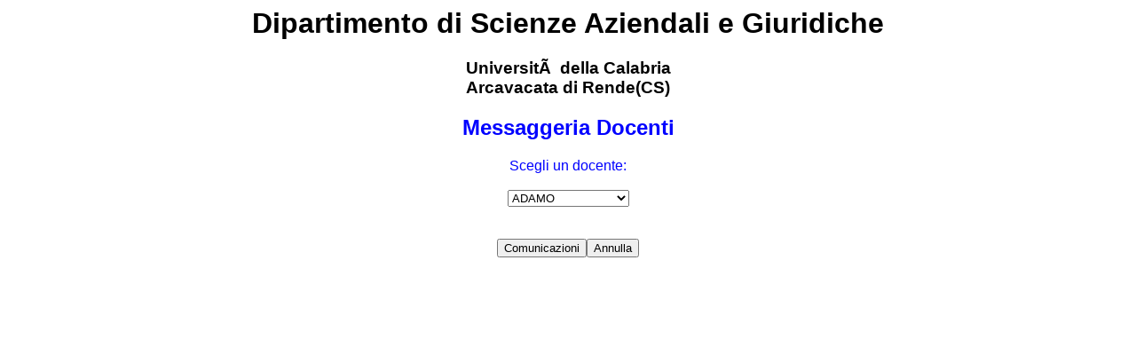

--- FILE ---
content_type: text/html
request_url: http://www.economia.unical.it/RichiestaMessaggi.asp
body_size: 2573
content:
<HTML><HEAD><TITLE> Scelta Docente </TITLE></HEAD><BODY background="" BGCOLOR="#FFFFFF" TEXT="#0000FF" LINK="#0000FF" VLINK="#0000FF" ALINK="#0000FF"><center><font face="Arial" color="#000000"><H1>Dipartimento di Scienze Aziendali e Giuridiche</H1><H3>Università della Calabria<BR>Arcavacata di Rende(CS)</H3></font><font face="Arial"><H2>Messaggeria Docenti</H2><form METHOD="POST" ACTION="RichiestaMessaggi.asp">Scegli un docente:<BR><BR><SELECT NAME=Docente><OPTION>ADAMO<OPTION>AIELLO G<OPTION>ALBINO<OPTION>AMISANO<OPTION>AQUINO<OPTION>AQUINO C.<OPTION>ARGONDIZZO<OPTION>AURA F<OPTION>BELTRAMI<OPTION>BENVENUTO<OPTION>BRONZETTI<OPTION>BRUNI<OPTION>BRUNO S<OPTION>CALABRO'<OPTION>CAMBREA<OPTION>CANADE'<OPTION>CARNEVALE<OPTION>CASTIGLIONE<OPTION>CATALANO<OPTION>CATERINI<OPTION>CATERINI M<OPTION>CATONE<OPTION>CERCHIARA<OPTION>CHIAPPETTA<OPTION>COSSARI<OPTION>COSTABILE F<OPTION>COSTABILE MA<OPTION>COSTANZO<OPTION>CRISCUOLO<OPTION>CRISTIANO<OPTION>CRONIN<OPTION>DACREMA<OPTION>D'ALESSANDRO<OPTION>D'ARIENZO<OPTION>D'ATRI<OPTION>DE BARTOLO<OPTION>DE FELICI<OPTION>DE GIOVANNI<OPTION>DE PIETRO<OPTION>DE SENSI<OPTION>DELLA CORTE<OPTION>DI MAURO AN<OPTION>DI TURI<OPTION>DIDDI<OPTION>DRAGO<OPTION>FAGIANI<OPTION>FAVA<OPTION>FEDERICO<OPTION>FERRARO<OPTION>FICARRA<OPTION>FIORELLI<OPTION>GENCARELLI<OPTION>GIURATO<OPTION>GRAVINA<OPTION>HELZEL<OPTION>HOMEYER<OPTION>JIMENEZ<OPTION>LAMANTIA<OPTION>LANCINE<OPTION>LASSO<OPTION>LAURENDI<OPTION>LECCADITO<OPTION>LICCIARDI<OPTION>LOIZZO<OPTION>LUBERTO<OPTION>LUCIANI<OPTION>MACHI'<OPTION>MAISTO<OPTION>MANCUSO<OPTION>MANNARINO<OPTION>MAROZZI<OPTION>MASSABO'<OPTION>MAURO<OPTION>MAZZOTTA<OPTION>MAZZUCA<OPTION>MENZIETTI<OPTION>MICELI<OPTION>MONTEROSSI<OPTION>MULEO<OPTION>MUOIO<OPTION>NAPOLI<OPTION>NARDO G<OPTION>NASTI<OPTION>NOTTE<OPTION>PALERMO<OPTION>PAPA MALATESTA<OPTION>PARISI<OPTION>PASTORE<OPTION>PERRI A<OPTION>PIAZZA<OPTION>PILUSO<OPTION>PIRRA<OPTION>PONTE<OPTION>PONTORIERI C<OPTION>PRIVITERA<OPTION>PUGLIESE<OPTION>PUNTILLO<OPTION>PUPO<OPTION>REITANO<OPTION>RICCIARDI<OPTION>RIJA<OPTION>RIZZO<OPTION>RIZZO A<OPTION>RIZZUTI<OPTION>ROLLI<OPTION>ROMANO S<OPTION>ROMITA<OPTION>RUBINO<OPTION>RUFFOLO<OPTION>RUSCIANO<OPTION>RUSSO<OPTION>RUSSO E<OPTION>SANSA<OPTION>SCARDAMAGLIA<OPTION>SICOLI<OPTION>SILVESTRI<OPTION>SIVINI S.<OPTION>STAINO<OPTION>STANCATI<OPTION>STRANGES<OPTION>TENUTA<OPTION>TOCCI<OPTION>TOMMASO<OPTION>TORCHIA<OPTION>TRIVIERI<OPTION>VELTRI S.<OPTION>VIGGIANI<OPTION>VOCATURO</SELECT><BR><BR><BR><INPUT TYPE=Submit VALUE=Comunicazioni><INPUT TYPE=Reset VALUE=Annulla></font></center></FORM></BODY></HTML>